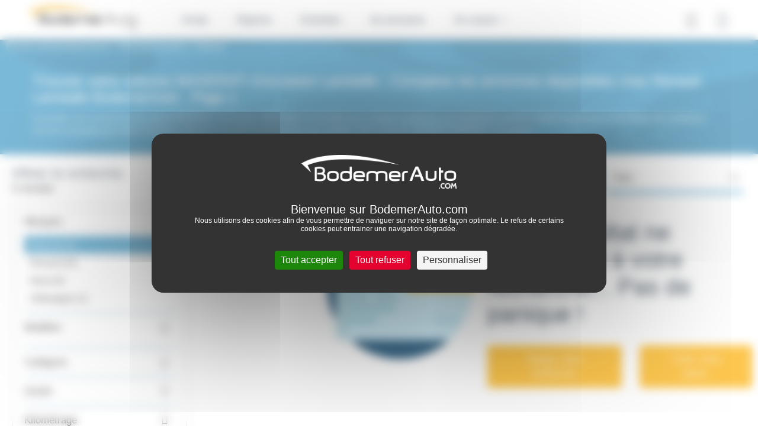

--- FILE ---
content_type: application/javascript
request_url: https://renault-lamballe.bodemerauto.com/build/defaultConfig/index-vehicle.js
body_size: 3402
content:
(window.webpackJsonp=window.webpackJsonp||[]).push([["index-vehicle"],{"/wzu":function(t,e,n){},"2WwK":function(t,e,n){},"33Wh":function(t,e,n){"use strict";var r=n("yoRg"),o=n("eDl+");t.exports=Object.keys||function(t){return r(t,o)}},"3MOf":function(t,e,n){"use strict";var r=n("rpNk").IteratorPrototype,o=n("fHMY"),i=n("XGwC"),c=n("1E5z"),s=n("P4y1"),u=function(){return this};t.exports=function(t,e,n,a){var d=e+" Iterator";return t.prototype=o(r,{next:i(+!a,n)}),c(t,d,!1,!0),s[d]=u,t}},"3bBZ":function(t,e,n){"use strict";var r=n("z+kr"),o=n("/byt"),i=n("eFrH"),c=n("4mDm"),s=n("kRJp"),u=n("1E5z"),a=n("tiKp")("iterator"),d=c.values,l=function(t,e){if(t){if(t[a]!==d)try{s(t,a,d)}catch(e){t[a]=d}if(u(t,e,!0),o[e])for(var n in c)if(t[n]!==c[n])try{s(t,n,c[n])}catch(e){t[n]=c[n]}}};for(var f in o)l(r[f]&&r[f].prototype,f);l(i,"DOMTokenList")},"4WOD":function(t,e,n){"use strict";var r=n("Gi26"),o=n("Fib7"),i=n("ewvW"),c=n("93I0"),s=n("4Xet"),u=c("IE_PROTO"),a=Object,d=a.prototype;t.exports=s?a.getPrototypeOf:function(t){var e=i(t);if(r(e,u))return e[u];var n=e.constructor;return o(n)&&e instanceof n?n.prototype:e instanceof a?d:null}},"4Xet":function(t,e,n){"use strict";var r=n("0Dky");t.exports=!r((function(){function t(){}return t.prototype.constructor=null,Object.getPrototypeOf(new t)!==t.prototype}))},"4mDm":function(t,e,n){"use strict";var r=n("/GqU"),o=n("RNIs"),i=n("P4y1"),c=n("afO8"),s=n("m/L8").f,u=n("xtKg"),a=n("R1RC"),d=n("xDBR"),l=n("g6v/"),f=c.set,p=c.getterFor("Array Iterator");t.exports=u(Array,"Array",(function(t,e){f(this,{type:"Array Iterator",target:r(t),index:0,kind:e})}),(function(){var t=p(this),e=t.target,n=t.index++;if(!e||n>=e.length)return t.target=null,a(void 0,!0);switch(t.kind){case"keys":return a(n,!1);case"values":return a(e[n],!1)}return a([n,e[n]],!1)}),"values");var y=i.Arguments=i.Array;if(o("keys"),o("values"),o("entries"),!d&&l&&"values"!==y.name)try{s(y,"name",{value:"values"})}catch(t){}},EsPv:function(t,e,n){},"N+g0":function(t,e,n){"use strict";var r=n("g6v/"),o=n("rtlb"),i=n("m/L8"),c=n("glrk"),s=n("/GqU"),u=n("33Wh");e.f=r&&!o?Object.defineProperties:function(t,e){c(t);for(var n,r=s(e),o=u(e),a=o.length,d=0;a>d;)i.f(t,n=o[d++],r[n]);return t}},PKPk:function(t,e,n){"use strict";var r=n("ZUd8").charAt,o=n("V37c"),i=n("afO8"),c=n("xtKg"),s=n("R1RC"),u=i.set,a=i.getterFor("String Iterator");c(String,"String",(function(t){u(this,{type:"String Iterator",string:o(t),index:0})}),(function(){var t,e=a(this),n=e.string,o=e.index;return o>=n.length?s(void 0,!0):(t=r(n,o),e.index+=t.length,s(t,!1))}))},R1RC:function(t,e,n){"use strict";t.exports=function(t,e){return{value:t,done:e}}},RNIs:function(t,e,n){"use strict";var r=n("tiKp"),o=n("fHMY"),i=n("m/L8").f,c=r("unscopables"),s=Array.prototype;void 0===s[c]&&i(s,c,{configurable:!0,value:o(null)}),t.exports=function(t){s[c][t]=!0}},USRT:function(t,e,n){},V37c:function(t,e,n){"use strict";var r=n("9d/t"),o=String;t.exports=function(t){if("Symbol"===r(t))throw new TypeError("Cannot convert a Symbol value to a string");return o(t)}},WhDP:function(t,e,n){},Wxrb:function(t,e,n){},ZUd8:function(t,e,n){"use strict";var r=n("4zBA"),o=n("WSbT"),i=n("V37c"),c=n("HYAF"),s=r("".charAt),u=r("".charCodeAt),a=r("".slice),d=function(t){return function(e,n){var r,d,l=i(c(e)),f=o(n),p=l.length;return f<0||f>=p?t?"":void 0:(r=u(l,f))<55296||r>56319||f+1===p||(d=u(l,f+1))<56320||d>57343?t?s(l,f):r:t?a(l,f,f+2):d-56320+(r-55296<<10)+65536}};t.exports={codeAt:d(!1),charAt:d(!0)}},b7RB:function(t,e,n){},"cPa/":function(t,e,n){},fHMY:function(t,e,n){"use strict";var r,o=n("glrk"),i=n("N+g0"),c=n("eDl+"),s=n("0BK2"),u=n("G+Rx"),a=n("zBJ4"),d=n("93I0"),l=d("IE_PROTO"),f=function(){},p=function(t){return"<script>"+t+"<\/script>"},y=function(t){t.write(p("")),t.close();var e=t.parentWindow.Object;return t=null,e},v=function(){try{r=new ActiveXObject("htmlfile")}catch(t){}var t,e;v="undefined"!=typeof document?document.domain&&r?y(r):((e=a("iframe")).style.display="none",u.appendChild(e),e.src=String("javascript:"),(t=e.contentWindow.document).open(),t.write(p("document.F=Object")),t.close(),t.F):y(r);for(var n=c.length;n--;)delete v.prototype[c[n]];return v()};s[l]=!0,t.exports=Object.create||function(t,e){var n;return null!==t?(f.prototype=o(t),n=new f,f.prototype=null,n[l]=t):n=v(),void 0===e?n:i.f(n,e)}},iebs:function(t,e,n){"use strict";n.r(e);n("4mDm"),n("07d7"),n("5s+n"),n("PKPk"),n("3bBZ"),n("2WwK"),n("kVbL"),n("Wxrb"),n("WhDP"),n("EsPv"),n("b7RB"),n("USRT"),n("zrgU"),n("xJcW"),n("cPa/"),n("zTjB"),n("pXMA"),n("/wzu");window.addEventListener("DOMContentLoaded",(function(){var t;!function(){var t=document.getElementById("mobileOpenMotor"),e=document.getElementById("panelMotor"),n=document.querySelector("#listVehicle"),r=0;if(t&&e){var o=new CustomEvent("open-motor");document.addEventListener("open-motor",(function(t){n.classList.add("listVehicle-reduce"),e.classList.add("open"),document.body.classList.add("motor-open"),document.body.classList.remove("motor-closed"),r=window.scrollY,window.scrollTo(0,0),window.matchMedia("(max-width: 768px)").matches&&document.body.classList.add("overflow-hidden"),t.stopPropagation()})),document.addEventListener("close-motor",(function(t){n.classList.remove("listVehicle-reduce"),e.classList.remove("open"),document.body.classList.remove("motor-open"),document.body.classList.add("motor-closed"),window.scrollTo(0,r),window.matchMedia("(max-width: 768px)").matches&&document.body.classList.remove("overflow-hidden"),t.stopPropagation()})),t.addEventListener("click",(function(t){document.dispatchEvent(o)}))}}(),(t=document.getElementById("stars__wrapper_header"))&&n.e(6).then(n.bind(null,"7kHl")).then((function(e){var n=e.starSwitch,r=t.querySelector(".stars__wrapper_header");n(r.dataset.note,r,r.dataset.id)})),function(){if("IntersectionObserver"in window&&"IntersectionObserverEntry"in window&&"intersectionRatio"in window.IntersectionObserverEntry.prototype){var t=0;if(document.getElementById("advertTopBanner")&&(t+=document.getElementById("advertTopBanner").getBoundingClientRect().height),t+=document.getElementById("header").getBoundingClientRect().height,new IntersectionObserver((function(t){t[0].boundingClientRect.y<0?document.querySelector("body").classList.add("styckyBtnFiltre"):document.querySelector("body").classList.remove("styckyBtnFiltre")})).observe(document.querySelector("#stickyFlagElement")),document.getElementById("advertTopBanner")){var e="body.styckyBtnFiltre .list-filters_btn-open-motor { top: ".concat(t+15,"px;}"),n=document.createElement("style");n.type="text/css",n.styleSheet?n.styleSheet.cssText=e:n.appendChild(document.createTextNode(e)),document.getElementsByTagName("head")[0].appendChild(n)}}}()}))},kVbL:function(t,e,n){},pXMA:function(t,e,n){},rpNk:function(t,e,n){"use strict";var r,o,i,c=n("0Dky"),s=n("Fib7"),u=n("hh1v"),a=n("fHMY"),d=n("4WOD"),l=n("yy0I"),f=n("tiKp"),p=n("xDBR"),y=f("iterator"),v=!1;[].keys&&("next"in(i=[].keys())?(o=d(d(i)))!==Object.prototype&&(r=o):v=!0),!u(r)||c((function(){var t={};return r[y].call(t)!==t}))?r={}:p&&(r=a(r)),s(r[y])||l(r,y,(function(){return this})),t.exports={IteratorPrototype:r,BUGGY_SAFARI_ITERATORS:v}},xJcW:function(t,e,n){},xtKg:function(t,e,n){"use strict";var r=n("I+eb"),o=n("xluM"),i=n("xDBR"),c=n("Xnc8"),s=n("Fib7"),u=n("3MOf"),a=n("4WOD"),d=n("0rvr"),l=n("1E5z"),f=n("kRJp"),p=n("yy0I"),y=n("tiKp"),v=n("P4y1"),m=n("rpNk"),h=c.PROPER,g=c.CONFIGURABLE,w=m.IteratorPrototype,b=m.BUGGY_SAFARI_ITERATORS,x=y("iterator"),I=function(){return this};t.exports=function(t,e,n,c,y,m,O){u(n,e,c);var R,k,B,E=function(t){if(t===y&&T)return T;if(!b&&t&&t in L)return L[t];switch(t){case"keys":case"values":case"entries":return function(){return new n(this,t)}}return function(){return new n(this)}},A=e+" Iterator",P=!1,L=t.prototype,S=L[x]||L["@@iterator"]||y&&L[y],T=!b&&S||E(y),D="Array"===e&&L.entries||S;if(D&&(R=a(D.call(new t)))!==Object.prototype&&R.next&&(i||a(R)===w||(d?d(R,w):s(R[x])||p(R,x,I)),l(R,A,!0,!0),i&&(v[A]=I)),h&&"values"===y&&S&&"values"!==S.name&&(!i&&g?f(L,"name","values"):(P=!0,T=function(){return o(S,this)})),y)if(k={values:E("values"),keys:m?T:E("keys"),entries:E("entries")},O)for(B in k)(b||P||!(B in L))&&p(L,B,k[B]);else r({target:e,proto:!0,forced:b||P},k);return i&&!O||L[x]===T||p(L,x,T,{name:y}),v[e]=T,k}},zTjB:function(t,e,n){},zrgU:function(t,e,n){}},[["iebs","runtime",0,1]]]);